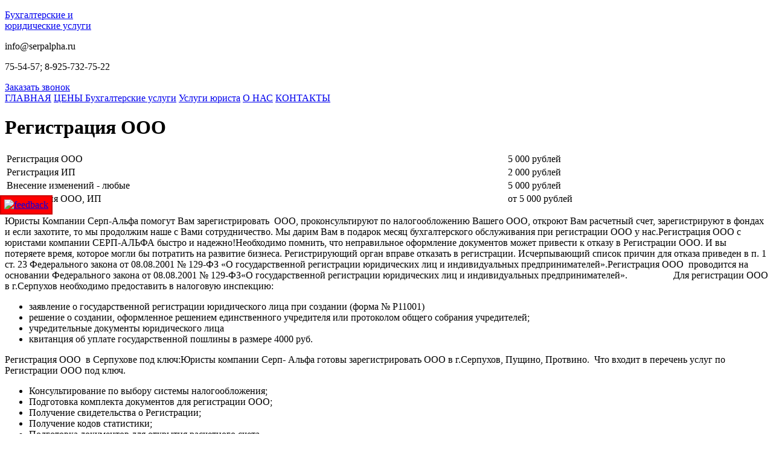

--- FILE ---
content_type: text/html; charset=utf-8
request_url: https://serpalpha.ru/registratsiya-ooo
body_size: 19793
content:
<?xml version="1.0" encoding="utf-8"?><!DOCTYPE html>
<html xmlns="http://www.w3.org/1999/xhtml" xml:lang="{LANG_TAG}" lang="{LANG_TAG}" dir="{LANG_DIR}" >
<head>
  <base href="https://serpalpha.ru/registratsiya-ooo" />
  <meta http-equiv="content-type" content="text/html; charset=utf-8" />
  <meta name="keywords" content="регистрация ООО в Серпухове" />
  <meta name="description" content="Юристы Компании помогут Вам зарегистрировать  ООО, проконсультируют по налогообложению Вашего ООО, откроют Вам расчетный счет, зарегистрируют в фондах и если захотите, то мы продолжим наше с Вами сотрудничество" />
  <meta name="generator" content="serpalpha.ru" />
  <title>Регистрация ООО Серпухов, Протвино, Пущино - Серп Альфа</title>
  <link href="/templates/serp/favicon.ico" rel="shortcut icon" type="image/vnd.microsoft.icon" />
  <link rel="stylesheet" href="/media/system/css/modal.css" type="text/css" />
  <link rel="stylesheet" href="/components/com_rsform/assets/css/front.css" type="text/css" />
  <script src="/media/system/js/mootools-core.js" type="text/javascript"></script>
  <script src="/media/system/js/core.js" type="text/javascript"></script>
  <script src="/media/system/js/modal.js" type="text/javascript"></script>
  <script src="/components/com_rsform/assets/js/script.js" type="text/javascript"></script>
  <script type="text/javascript">

		window.addEvent('domready', function() {

			SqueezeBox.initialize({});
			SqueezeBox.assign($$('a.modal'), {
				parse: 'rel'
			});
		});
  </script>


<link rel="stylesheet" href="/templates/serp/css/font.css" type="text/css" />
<link rel="stylesheet" href="/templates/serp/css/style.css" type="text/css" />
<link rel="stylesheet" href="/templates/serp/css/reset.css" type="text/css" />
<meta name="viewport" content="width=1200">
</head>
<body>




<div class="wraper">
<header>
<div class="header_top">
<div class="content">
<a href="/" class="logo">
<p>
Бухгалтерские  и<br> юридические услуги
</p>
</a>
<p class="header_mail"> info@serpalpha.ru</p>
<p class="header_tel">75-54-57<span>;</span>   8-925-732-75-22</p>
<a class="modal header_bottom" rel="{handler: 'iframe', size: {x: 345, y: 250}}" href="/component/rsform/form/3-?tmpl=component">Заказать звонок</a>
</div>
</div>
<div class="header_nav">
<div class="content">
<nav>
<a href="/" class="header_activ">ГЛАВНАЯ</a>
<a href="/tseny">ЦЕНЫ </a>
<a href="/buhgalter-serpuhov">Бухгалтерские услуги</a>
<a href="/urist-serpuhov">Услуги юриста</a>
<a href="/o-nas">О НАС</a>
<a href="/kontakty">КОНТАКТЫ</a>
</nav>
</div>
</div>
</header>


<main>
<div class="contentgl">

<div id="system-message-container">
</div>
<div class="item-page">

	<h1>
			Регистрация ООО		</h1>








<table class="tablet" style="width: 100%;" border="0">
<tbody>
<tr>
<td>Регистрация ООО</td>
<td>5 000 рублей</td>
</tr>
<tr>
<td>Регистрация ИП</td>
<td>2 000 рублей</td>
</tr>
<tr>
<td>Внесение изменений - любые </td>
<td>5 000 рублей</td>
</tr>
<tr>
<td>Ликвидация ООО, ИП</td>
<td>от 5 000 рублей</td>
</tr>
</tbody>
</table>
<p>Юристы Компании Серп-Альфа помогут Вам зарегистрировать  ООО, проконсультируют по налогообложению Вашего ООО, откроют Вам расчетный счет, зарегистрируют в фондах и если захотите, то мы продолжим наше с Вами сотрудничество. Мы дарим Вам в подарок месяц бухгалтерского обслуживания при регистрации ООО у нас.Регистрация ООО с юристами компании СЕРП-АЛЬФА быстро и надежно!Необходимо помнить, что неправильное оформление документов может привести к отказу в Регистрации ООО. И вы потеряете время, которое могли бы потратить на развитие бизнеса. Регистрирующий орган вправе отказать в регистрации. Исчерпывающий список причин для отказа приведен в п. 1 ст. 23 Федерального закона от 08.08.2001 № 129-ФЗ «О государственной регистрации юридических лиц и индивидуальных предпринимателей».Регистрация ООО  проводится на основании Федерального закона от 08.08.2001 № 129-ФЗ«О государственной регистрации юридических лиц и индивидуальных предпринимателей».                   Для регистрации ООО в г.Серпухов необходимо предоставить в налоговую инспекцию:</p>
<ul>
<li>заявление о государственной регистрации юридического лица при создании (форма № Р11001)</li>
<li>решение о создании, оформленное решением единственного учредителя или протоколом общего собрания учредителей;</li>
<li>учредительные документы юридического лица</li>
<li>квитанция об уплате государственной пошлины в размере 4000 руб.</li>
</ul>
<p>Регистрация ООО  в Серпухове под ключ:Юристы компании Серп- Альфа готовы зарегистрировать ООО в г.Серпухов, Пущино, Протвино.  Что входит в перечень услуг по  Регистрации ООО под ключ.</p>
<ul>
<li>Консультирование по выбору системы налогообложения;</li>
<li>Подготовка комплекта документов для регистрации ООО;</li>
<li>Получение свидетельства о Регистрации;</li>
<li>Получение кодов статистики;</li>
<li>Подготовка документов для открытия расчетного счета.</li>
<li>Регистрация в ПФР, ФСС</li>
</ul>
<p>Вы получаете полный комплект услуг для успешной работы Вашего предприятия!Юридический адрес для ОООДля регистрации ООО необходимо выбрать юридический адрес Вашего предприятия. От выбора юридического адреса зависит в Налоговую какого города Вы встанете на учет. Мы зарегистрируем ООО в Серпухове, Пущино, Протвино, Климовске, Чехове, Подольске, Москве. Также поможем подобрать юридический адрес для Вашего ООО.Государственная регистрация ООО в СерпуховеГосударственная регистрация ООО проходит в налоговой инспекции по месту нахождения Вашего юридического адреса. Для Регистрации ООО необходимо заявление о государственной регистрации юридического лица при создании (форма № Р11001),решение о создании, оформленное решением единственного учредителя или протоколом общего собрания учредителей; учредительные документы юридического лица, квитанция об уплате государственной пошлины в размере 4000 рубСрок регистрации ОООЕсли все документы в порядке, срок регистрации ООО в налоговой инспекции <strong>5 рабочих дней</strong> вы сможете получить:</p>
<ul>
<li>свидетельство о государственной регистрации юридического лица;</li>
<li>один экземпляр устава с отметкой регистрирующего органа;</li>
<li>лист записи ЕГРЮЛ.</li>
<li>Успешность регистрации ООО  в срок зависит от грамотного оформления документов для регистрации. Необходимо помнить подача документов для регистрации ООО- это не гарантия получения свидетельства о Регистрации в срок. При неправильном заполнении форм Вы можете получить и отказ в Регистрации ООО.</li>
</ul>
<p>Уставный капитал при Регистрации ОООУставной капитал внести необходимо в течении 4-х месяцев со дня регистрации ООО. Уставной капитал вносится на расчетный счет предприятия. Размер Уставного капитала должен быть не менее 10 000 рублей.Регистрация ООО с одним учредителемВ случае Регистрации ООО с одним учредителем необходимо с Уставом общества предоставить в налоговую инспекцию Решение о создании ООО , подписанное одним учредителем. При регистрации ООО с несколькими учредителями необходимо вместо Решения предоставить в налоговый орган Протокол, подписанный всеми участниками ООО.Место Регистрации ОООВ случае, если юридический адрес предприятия находится в городе Серпухов и Серпуховском районе, а также Протвино и Пущино  Регистрации ООО проходит в налоговой инспекции № 11 по Московской области.  Налоговая регистрация ООО регистрируется по месту нахождения юридического адреса предприятия.Пакет документов для  Регистрации ООО в Серпухове, Протвино, Пущино</p>
<ul>
<li>заявление о государственной регистрации юридического лица при создании (форма № Р11001)</li>
<li>решение о создании, оформленное решением единственного учредителя или протоколом общего собрания учредителей;</li>
<li>учредительные документы юридического лица</li>
<li>квитанция об уплате государственной пошлины в размере 4000 руб.</li>
</ul>
<p>После Регистрации ОООПосле регистрации  ООО в налоговой инспекции № 11 по Московской области необходимо поставить организацию на учет в статистике, а также получить регистрационные номера фондов ФСС и ПФР. Далее необходимо открыть расчетный счет в банке для Вашего предприятия.После Регистрации ООО Вам необходимо ежеквартально декларации  по налогам в инспекции по месту регистрации Вашего ООО.Регистрации  изменений ОООПри регистрации изменений ООО заполняется заявление о государственной регистрации изменений в учредительные документы по форме №Р13001.Заявителем при регистрации изменений может выступать руководитель или иное лицо , по доверенности.Пакет документов для регистрации изменений ООО</p>
<ul>
<li>решение о внесении изменений в учредительные документы юридического лица;</li>
<li>изменения в учредительные документы или учредительные документы в новой редакции в двух экземплярах (в случае представления документов непосредственно или почтовым отправлением);</li>
<li>квитанция об уплате госпошлины в размере 800 руб.</li>
</ul>
<p>Пакет документов для регистрации ООО подается в налоговую инспекцию по месту регистрации ООО.Отказ в регистрации ОООЕсли  документы поданные Вами для Регистрации ООО в порядке , Вы через 5 рабочих дней получите свидетельство о Регистрации ООО, если нет, то Вы получите отказ в Регистрации ООО. При этом госпошлина не возвращается. При отказе Вы теряете время и деньги, которые могли бы потратить на Ваш бизнес. Поэтому, если не уверены, доверьте регистрацию Вашего ООО юристам.Регистрация ООО под ключ юристами нашей компании, это сроки и надежность.<strong>Консультации по вопросам регистрации ООО</strong><strong> Вы можете получить по телефонам </strong><strong>75-54-57   +7-925-732-75-22 <br /></strong></p> 
	
</div>

</div>
</main>





<section class="kontakt">
<div class="content">
<h2 class="kontakt_zag">Наши контакты</h2>
<div class="kontakt_left">
<p class="info adrdes">г. Серпухов, ул. Горького, д.5a, 2 этаж</p>
<p class="info tel">8(4967) 75-54-57, 8-925-732-75-22</p>
<p class="info mail">info@serpalpha.ru</p>
<div class="map">
<script type="text/javascript" charset="utf-8" async src="https://api-maps.yandex.ru/services/constructor/1.0/js/?sid=WcnhDMbwaAl6u3Z-G9ELIkgPHk16IdxM&amp;width=574&amp;height=240&amp;lang=ru_RU&amp;sourceType=constructor&amp;scroll=true"></script></div>
</div>
<div class="kontakt_right">



		<div class="moduletable">
					
<div class="rsform">
	<form method="post"  id="userForm" class="formResponsive" enctype="multipart/form-data" action="https://serpalpha.ru/registratsiya-ooo"><h3 class="form_zag">Обратная связь</h3>

<div class="imp"><input type="text" placeholder="Введите имя" size="20"  name="form[FullName]" id="FullName"  class="rsform-input-box"/><span class="formValidation"><span id="component45" class="formNoError">Пожалуйста заполните поле</span></span></div>

<div class="imp"><input type="text" placeholder="+7914" size="20"  name="form[FullName copy]" id="FullName copy" placeholder="+7914" class="rsform-input-box"/><span class="formValidation"><span id="component46" class="formNoError">Пожалуйста заполните поле</span></span></div>

<div class="imp"><textarea cols="50" rows="5" name="form[textss]" id="textss" placeholder="Введите текст сообщения" class="rsform-text-box"></textarea><span class="formValidation"><span id="component52" class="formNoError">Invalid Input</span></span></div>


<br />

<div class="submit_wrap"><input type="submit" value="Отправить" name="form[Submit]" id="Submit"  class="rsform-submit-button" /><span class="formValidation"></span></div>

<input type="hidden" name="form[formId]" value="6"/></form><script type="text/javascript">var rsfp_ajax_root = ''</script><script type="text/javascript">rsfp_addEvent(window, 'load', function(){var form = rsfp_getForm(6); form.onsubmit = ajaxValidation;});</script></div>		</div>
	



</div>
</div>
</section>
<footer>
<div class="content">
<div class="footer_top">
<a href="/" class="footer_logo"><img src="/../images/footer_logo.png" alt=""></a>
<nav>
<a href="/" class="footer_activ">ГЛАВНАЯ</a>
<a href="/tseny">ЦЕНЫ</a>
<a href="/bukhgalterskie-uslugi">БУХГАЛТЕРСКИЕ УСЛУГИ</a>
<a href="/uslugi-yurista">УСЛУГИ ЮРИСТА</a>
<a href="/o-nas">О НАС</a>
<a href="/kontakty">КОНТАКТЫ</a>
</nav>
<a href="javascript:void(0)" class="site_map">Карта сайта</a>
</div>
</div>
<p class="copir">Серп-Альфа 2015  |  Все права защищены | <a target="_blank" href="https://webmasterki.ru">Разработка сайта</a></p>
</footer>
</div>




		<div class="moduletable">
					<style type="text/css">
#rsform_feedback {
	z-index: 999;
	position: fixed;
	top: 45%;
	left: 0;
}

#rsform_feedback img {
	background-color: #ff0000;
	border: solid 2px #c90000;
	padding: 5px;
}

#rsform_feedback_container {
}
</style>
	
<div id="rsform_feedback_container">
	<div id="rsform_feedback">
	<a href="/component/rsform/form/3-obratnyj-zvonok?tmpl=component"  class="modal" rel="{handler: 'iframe', size: {x: 660, y: 475}}"><img src="/component/rsform/?controller=feedback&amp;task=image&amp;rand=003a21a3d3367c31433873c897e76b0b" alt="feedback" /></a>
	</div>
</div>		</div>
	



<!-- Yandex.Metrika counter --><script type="text/javascript">(function (d, w, c) { (w[c] = w[c] || []).push(function() { try { w.yaCounter36493125 = new Ya.Metrika({id:36493125, webvisor:true, clickmap:true, trackLinks:true, accurateTrackBounce:true}); } catch(e) { } }); var n = d.getElementsByTagName("script")[0], s = d.createElement("script"), f = function () { n.parentNode.insertBefore(s, n); }; s.type = "text/javascript"; s.async = true; s.src = (d.location.protocol == "https:" ? "https:" : "http:") + "//mc.yandex.ru/metrika/watch.js"; if (w.opera == "[object Opera]") { d.addEventListener("DOMContentLoaded", f, false); } else { f(); } })(document, window, "yandex_metrika_callbacks");</script><noscript><div><img src="//mc.yandex.ru/watch/36493125" style="position:absolute; left:-9999px;" alt="" /></div></noscript><!-- /Yandex.Metrika counter -->




</body></html>